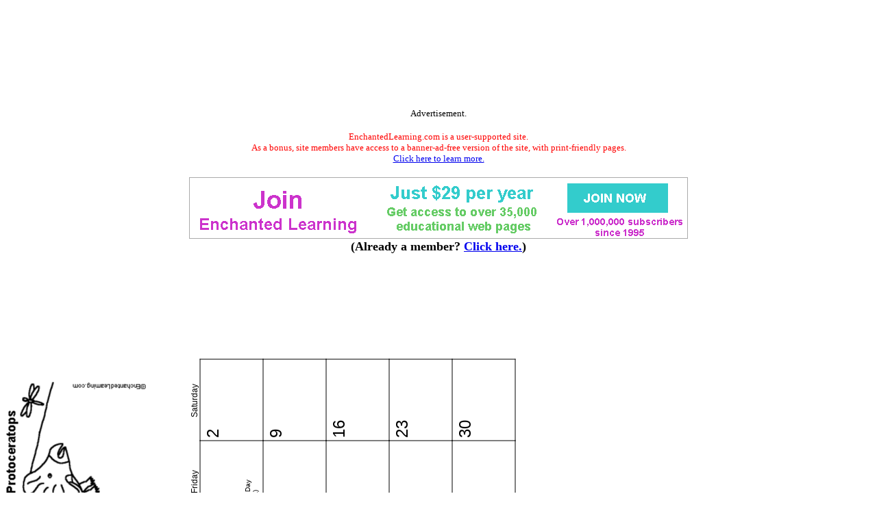

--- FILE ---
content_type: text/html
request_url: https://www.enchantedlearning.com/calendar/dinosaurs/2022/jul.shtml
body_size: 2061
content:
<html>
<head>
<title>July 2022 Dinosaurs Calendar: EnchantedLearning.com</title>
<META NAME="description" CONTENT="July 2022 Enchanted Learning Dinosaurs Calendar for Teachers">
<META NAME="keywords" CONTENT="July 2022 dinosaurs calendar teacher kids children school calendars">
    <meta http-equiv="content-type" content="text/html; charset=iso-8859-1">
    <meta name="viewport" content="width=device-width, initial-scale=1">
    <meta http-equiv='content-language' content='en'>
    <link rel="preload" as="image" href="/support/ads/whitebackground.png?20220919" />
  <link rel="preconnect" href="https://pagead2.googlesyndication.com/">
  <link rel="preconnect" href="https://googleads.g.doubleclick.net/">
  <link rel="preconnect" href="https://tpc.googlesyndication.com/">
  <link rel="preconnect" href="https://www.gstatic.com/">
  <link rel="preconnect" href="https://www.googletagservices.com/">

  <meta property="og:image" content="https://www.EnchantedLearning.com/images/logo/og_logo_sm.png">
  <meta property="twitter:image" content="https://www.EnchantedLearning.com/images/logo/og_logo_sm.png" />
  <meta property="twitter:card" content="summary" />
  <meta property="og:type" content="article" />
  <meta property="twitter:title" content="July 2022 Dinosaurs Calendar: EnchantedLearning.com" />
<meta property="og:title" content="July 2022 Dinosaurs Calendar: EnchantedLearning.com" />


<link rel="stylesheet" type="text/css" href="/calendar/teacherplanning/teacherplanning.css">
</head>
<body style="background-color: white">
<!--include virtual="/ads/google/googleimage728x90.html" -->
<style type="text/css">
    .el_topad {
        display: block;
        width: 100%;
        height: 90px;
    }
    .el_topad_wrap {
        min-height: 90px;
    }
    @media(min-width: 500px) {
        .el_topad {
            height: 150px;
        }
        .el_topad_wrap {
            min-height: 150px;
        }
    }
</style>


<script async src="https://pagead2.googlesyndication.com/pagead/js/adsbygoogle.js?client=ca-pub-1671921607486068" crossorigin="anonymous" type="d9fbf4269c22b535e7ba1b9e-text/javascript"></script>

<!-- <script type="text/javascript">
    (function() {
    function downloadJsAtOnload() {
        setTimeout(function downloadJs() {
            var element = document.createElement("script");
            element.setAttribute("data-ad-client", "ca-pub-1671921607486068");
            element.async = true;
            element.src = "https://pagead2.googlesyndication.com/pagead/js/adsbygoogle.js?client=ca-pub-1671921607486068";
            document.body.appendChild(element);
        }, 3000);
    };
    if (window.addEventListener)
        window.addEventListener("load", downloadJsAtOnload, false);
    else if (window.attachEvent)
        window.attachEvent("onload", downloadJsAtOnload);
    else window.onload = downloadJsAtOnload;
    })();
  </script>
-->


<!-- Topad-Legacy (new) -->
<div class="el_topad_wrap" style="text-align: center;" align="center"><ins class="adsbygoogle el_topad"
     data-ad-client="ca-pub-1671921607486068"
     data-ad-slot="7282823680"
     data-full-width-responsive="true"></ins>
</div>
<script type="d9fbf4269c22b535e7ba1b9e-text/javascript">
(adsbygoogle = window.adsbygoogle || []).push({});
</script>

<div id="topad-label">
<center><font size="-1">Advertisement.</font><br><br><FONT SIZE=-1 COLOR="#ff0000" data-nosnippet>EnchantedLearning.com is a user-supported site. <BR>As a bonus, site members have access to a banner-ad-free version of the site, with print-friendly pages.<BR><a href="/support/" target="_top">Click here to learn more.</a></FONT>
</center>
</div>
<br>




<TABLE style="width:100%; text-align:center; vertical-align:middle; background-color:#ffffff; border:0px solid black; border-collapse:collapse; ">



   <TR style="text-align:center; vertical-align:middle; background-color:#ffffff; border:0px solid black; border-collapse:collapse;" >

<TD colspan=2 style="text-width:40%; align:center; vertical-align:middle; background-color:#ffffff; border:0px solid black; border-collapse:collapse; font-family:'Ariel',Helvetica,Arial,sans-serif; font-size:12px;"><A HREF="/support/index1.shtml" target="_top"><IMG SRC="/support/ads/whitebackground.png?20220919" ALT="ad"  BORDER=0 WIDTH=728 HEIGHT=90></A></td>



</TR>
</table>
 

<center data-nosnippet><font size=+1><b>(Already a member?  <a href="http://members.EnchantedLearning.com/calendar/dinosaurs/2022/jul.shtml" target="_top">Click here.</a>)</b></font></center>
<br>



<br><br><br><br><br><br><br>

<table style="position:relative;top:-4px;border-collapse: collapse; -moz-transform: rotate(270deg); -ms-transform: rotate(270deg); -webkit-transform: rotate(270deg); transform: rotate(270deg);">
<caption style="caption-side:bottom; text-align:left"><font size=-2>Copyright</A> &#169;2015 EnchantedLearning.com</font>
</caption>
<tr><td class="calendartitle" colspan=7><img src="/calendar/dinosaurs/jul-rotated.png" style="position:relative;top:6px"><br>July 2022</td></tr>
<tr><td class="dayoftheweek" style="padding:0px;border:0px;margin:0px;width:110px;text-align:center">Sunday</td><td class="dayoftheweek" style="width:110px;text-align:center">Monday</td><td class="dayoftheweek" style="width:110px;text-align:center">Tuesday</td><td class="dayoftheweek" style="width:110px;text-align:center">Wednesday</td><td class="dayoftheweek" style="width:110px;text-align:center">Thursday</td><td class="dayoftheweek" style="width:110px;text-align:center">Friday</td><td class="dayoftheweek" style="width:110px;text-align:center">Saturday</td></tr>
<tr><td class="date" style="position:relative;width:110px;height:92px;text-align:left;vertical-align:top;">&nbsp;</td>
<td class="date" style="position:relative;width:110px;height:92px;text-align:left;vertical-align:top;">&nbsp;</td>
<td class="date" style="position:relative;width:110px;height:92px;text-align:left;vertical-align:top;">&nbsp;</td>
<td class="date" style="position:relative;width:110px;height:92px;text-align:left;vertical-align:top;">&nbsp;</td>
<td class="date" style="position:relative;width:110px;height:92px;text-align:left;vertical-align:top;">&nbsp;</td>
<td class="date" style="position:relative;width:110px;height:92px;text-align:left;vertical-align:top;border:1px solid black;">1<div class="holidaytext" style="width:100%;height:100%"><p style="position:absolute;top:53px;width:110;margin-left:auto;margin-right:auto">Canada Day</p><p style="position:absolute;top:68px;width:110;margin-left:auto;margin-right:auto"><span style="position:relative;top:-4px">(Canada)</span></p></div>
</td>
<td class="date" style="position:relative;width:110px;height:92px;text-align:left;vertical-align:top;border:1px solid black;">2<div class="holidaytext" style="width:100%;height:100%"></div>
</td>
</tr>
<tr><td class="date" style="position:relative;width:110px;height:92px;text-align:left;vertical-align:top;border:1px solid black;">3<div class="holidaytext" style="width:100%;height:100%"></div>
</td>
<td class="date" style="position:relative;width:110px;height:92px;text-align:left;vertical-align:top;border:1px solid black;">4<div class="holidaytext" style="width:100%;height:100%"><p style="position:absolute;top:53px;width:110;margin-left:auto;margin-right:auto">Independence Day</p><p style="position:absolute;top:68px;width:110;margin-left:auto;margin-right:auto"><span style="position:relative;top:-4px">(US)</span></p></div>
</td>
<td class="date" style="position:relative;width:110px;height:92px;text-align:left;vertical-align:top;border:1px solid black;">5<div class="holidaytext" style="width:100%;height:100%"></div>
</td>
<td class="date" style="position:relative;width:110px;height:92px;text-align:left;vertical-align:top;border:1px solid black;">6<div class="holidaytext" style="width:100%;height:100%"></div>
</td>
<td class="date" style="position:relative;width:110px;height:92px;text-align:left;vertical-align:top;border:1px solid black;">7<div class="holidaytext" style="width:100%;height:100%"></div>
</td>
<td class="date" style="position:relative;width:110px;height:92px;text-align:left;vertical-align:top;border:1px solid black;">8<div class="holidaytext" style="width:100%;height:100%"></div>
</td>
<td class="date" style="position:relative;width:110px;height:92px;text-align:left;vertical-align:top;border:1px solid black;">9<div class="holidaytext" style="width:100%;height:100%"></div>
</td>
</tr>
<tr><td class="date" style="position:relative;width:110px;height:92px;text-align:left;vertical-align:top;border:1px solid black;">10<div class="holidaytext" style="width:100%;height:100%"></div>
</td>
<td class="date" style="position:relative;width:110px;height:92px;text-align:left;vertical-align:top;border:1px solid black;">11<div class="holidaytext" style="width:100%;height:100%"></div>
</td>
<td class="date" style="position:relative;width:110px;height:92px;text-align:left;vertical-align:top;border:1px solid black;">12<div class="holidaytext" style="width:100%;height:100%"></div>
</td>
<td class="date" style="position:relative;width:110px;height:92px;text-align:left;vertical-align:top;border:1px solid black;">13<div class="holidaytext" style="width:100%;height:100%"></div>
</td>
<td class="date" style="position:relative;width:110px;height:92px;text-align:left;vertical-align:top;border:1px solid black;">14<div class="holidaytext" style="width:100%;height:100%"></div>
</td>
<td class="date" style="position:relative;width:110px;height:92px;text-align:left;vertical-align:top;border:1px solid black;">15<div class="holidaytext" style="width:100%;height:100%"></div>
</td>
<td class="date" style="position:relative;width:110px;height:92px;text-align:left;vertical-align:top;border:1px solid black;">16<div class="holidaytext" style="width:100%;height:100%"></div>
</td>
</tr>
<tr><td class="date" style="position:relative;width:110px;height:92px;text-align:left;vertical-align:top;border:1px solid black;">17<div class="holidaytext" style="width:100%;height:100%"></div>
</td>
<td class="date" style="position:relative;width:110px;height:92px;text-align:left;vertical-align:top;border:1px solid black;">18<div class="holidaytext" style="width:100%;height:100%"></div>
</td>
<td class="date" style="position:relative;width:110px;height:92px;text-align:left;vertical-align:top;border:1px solid black;">19<div class="holidaytext" style="width:100%;height:100%"></div>
</td>
<td class="date" style="position:relative;width:110px;height:92px;text-align:left;vertical-align:top;border:1px solid black;">20<div class="holidaytext" style="width:100%;height:100%"></div>
</td>
<td class="date" style="position:relative;width:110px;height:92px;text-align:left;vertical-align:top;border:1px solid black;">21<div class="holidaytext" style="width:100%;height:100%"></div>
</td>
<td class="date" style="position:relative;width:110px;height:92px;text-align:left;vertical-align:top;border:1px solid black;">22<div class="holidaytext" style="width:100%;height:100%"></div>
</td>
<td class="date" style="position:relative;width:110px;height:92px;text-align:left;vertical-align:top;border:1px solid black;">23<div class="holidaytext" style="width:100%;height:100%"></div>
</td>
</tr>
<tr><td class="date" style="position:relative;width:110px;height:92px;text-align:left;vertical-align:top;border:1px solid black;">24<div class="holidaytext" style="width:100%;height:100%"></div>
</td>
<td class="date" style="position:relative;width:110px;height:92px;text-align:left;vertical-align:top;border:1px solid black;">25<div class="holidaytext" style="width:100%;height:100%"></div>
</td>
<td class="date" style="position:relative;width:110px;height:92px;text-align:left;vertical-align:top;border:1px solid black;">26<div class="holidaytext" style="width:100%;height:100%"></div>
</td>
<td class="date" style="position:relative;width:110px;height:92px;text-align:left;vertical-align:top;border:1px solid black;">27<div class="holidaytext" style="width:100%;height:100%"></div>
</td>
<td class="date" style="position:relative;width:110px;height:92px;text-align:left;vertical-align:top;border:1px solid black;">28<div class="holidaytext" style="width:100%;height:100%"></div>
</td>
<td class="date" style="position:relative;width:110px;height:92px;text-align:left;vertical-align:top;border:1px solid black;">29<div class="holidaytext" style="width:100%;height:100%"></div>
</td>
<td class="date" style="position:relative;width:110px;height:92px;text-align:left;vertical-align:top;border:1px solid black;">30<div class="holidaytext" style="width:100%;height:100%"></div>
</td>
</tr>
<tr><td class="date" style="position:relative;width:110px;height:92px;text-align:left;vertical-align:top;border:1px solid black;">31<div class="holidaytext" style="width:100%;height:100%"></div>
</td>
<td class="date" style="position:relative;width:110px;height:92px;text-align:left;vertical-align:top;">&nbsp;</td>
<td class="date" style="position:relative;width:110px;height:92px;text-align:left;vertical-align:top;">&nbsp;</td>
<td class="date" style="position:relative;width:110px;height:92px;text-align:left;vertical-align:top;">&nbsp;</td>
<td class="date" style="position:relative;width:110px;height:92px;text-align:left;vertical-align:top;">&nbsp;</td>
<td class="date" style="position:relative;width:110px;height:92px;text-align:left;vertical-align:top;">&nbsp;</td>
<td class="date" style="position:relative;width:110px;height:92px;text-align:left;vertical-align:top;">&nbsp;</td>
</tr>
</table>

<script src="/cdn-cgi/scripts/7d0fa10a/cloudflare-static/rocket-loader.min.js" data-cf-settings="d9fbf4269c22b535e7ba1b9e-|49" defer></script><script defer src="https://static.cloudflareinsights.com/beacon.min.js/vcd15cbe7772f49c399c6a5babf22c1241717689176015" integrity="sha512-ZpsOmlRQV6y907TI0dKBHq9Md29nnaEIPlkf84rnaERnq6zvWvPUqr2ft8M1aS28oN72PdrCzSjY4U6VaAw1EQ==" data-cf-beacon='{"version":"2024.11.0","token":"06995972d54b459eb2c3f9e0f86498e4","server_timing":{"name":{"cfCacheStatus":true,"cfEdge":true,"cfExtPri":true,"cfL4":true,"cfOrigin":true,"cfSpeedBrain":true},"location_startswith":null}}' crossorigin="anonymous"></script>
</body>
</html>


--- FILE ---
content_type: text/css
request_url: https://www.enchantedlearning.com/calendar/teacherplanning/teacherplanning.css
body_size: -874
content:
.cell {text-align:left;width:572px;height:766px;background-image:url("/calendar/teacherplanning/TeachersPlanningCalendarCoverBlank.png");text-align:center;font-family:Arial, Helvetica, sans-serif;font-size:38px;color:#333333;padding:0px}
.calendartitle {font-family: Arial, Helvetica, sans-serif; font-size:36px;text-align:center;padding-bottom:10px;color:#fefefe;text-shadow:1px 1px 0 black, -1px -1px 0 black, 1px -1px 0 black, -1px 1px 0 black, 0px 1px 0 black, 1px 0px 0 black, 0px -1px 0 black, -1px 0px 0 black; letter-spacing:2px;}
.dayoftheweek {font-family: Arial, Helvetica, sans-serif; font-size:12px;}
.date {font-family: Arial, Helvetica, sans-serif; font-size:24px;padding:4px;}
.holidaytext {font-family: Arial, Helvetica, sans-serif; font-size:10px;}
